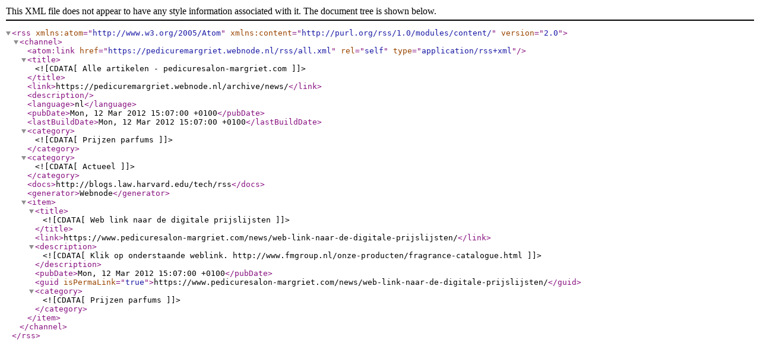

--- FILE ---
content_type: text/xml; charset=UTF-8
request_url: https://www.pedicuresalon-margriet.com/rss/all.xml
body_size: 1318
content:
<?xml version="1.0" encoding="utf-8"?>
<rss version="2.0" xmlns:atom="http://www.w3.org/2005/Atom" xmlns:content="http://purl.org/rss/1.0/modules/content/" >
   <channel>
    <atom:link href="https://pedicuremargriet.webnode.nl/rss/all.xml" rel="self" type="application/rss+xml" />
      <title><![CDATA[Alle artikelen - pedicuresalon-margriet.com]]></title>
      <link>https://pedicuremargriet.webnode.nl/archive/news/</link>
      <description></description>
      <language>nl</language>
      <pubDate>Mon, 12 Mar 2012 15:07:00 +0100</pubDate>
      <lastBuildDate>Mon, 12 Mar 2012 15:07:00 +0100</lastBuildDate>
      <category><![CDATA[Prijzen parfums]]></category>
      <category><![CDATA[Actueel]]></category>
      <docs>http://blogs.law.harvard.edu/tech/rss</docs>
      <generator>Webnode</generator>
      <item>
         <title><![CDATA[Web link naar de digitale prijslijsten]]></title>
         <link>https://www.pedicuresalon-margriet.com/news/web-link-naar-de-digitale-prijslijsten/</link>
         <description><![CDATA[
	Klik op onderstaande weblink.

	http://www.fmgroup.nl/onze-producten/fragrance-catalogue.html
]]></description>
         <pubDate>Mon, 12 Mar 2012 15:07:00 +0100</pubDate>
         <guid isPermaLink="true">https://www.pedicuresalon-margriet.com/news/web-link-naar-de-digitale-prijslijsten/</guid>
         <category><![CDATA[Prijzen parfums]]></category>
      </item>
   </channel>
</rss>